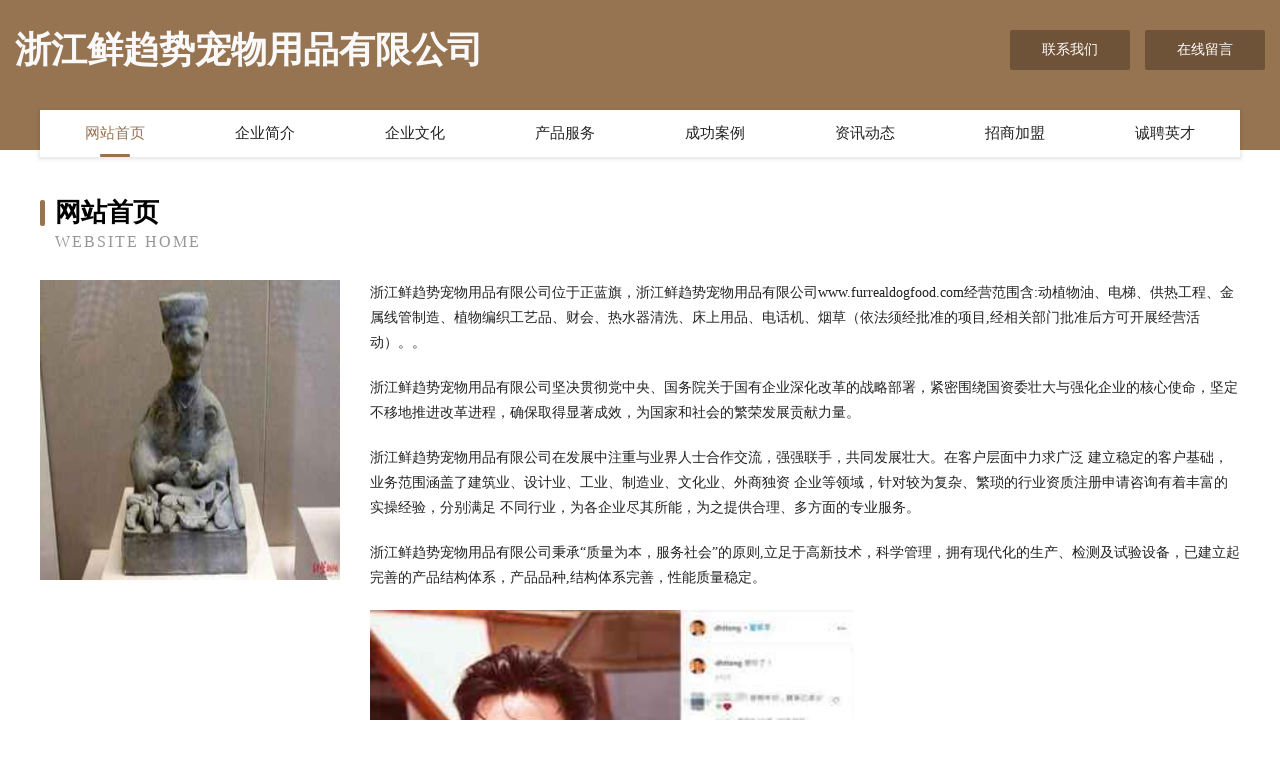

--- FILE ---
content_type: text/html
request_url: http://www.furrealdogfood.com/
body_size: 4114
content:
<!DOCTYPE html>
<html>
<head>
	<meta charset="utf-8" />
	<title>浙江鲜趋势宠物用品有限公司</title>
	<meta name="keywords" content="浙江鲜趋势宠物用品有限公司,www.furrealdogfood.com,尿裤湿巾" />
	<meta name="description" content="浙江鲜趋势宠物用品有限公司www.furrealdogfood.com经营范围含:动植物油、电梯、供热工程、金属线管制造、植物编织工艺品、财会、热水器清洗、床上用品、电话机、烟草（依法须经批准的项目,经相关部门批准后方可开展经营活动）。" />
	<meta name="renderer" content="webkit" />
	<meta name="force-rendering" content="webkit" />
	<meta http-equiv="Cache-Control" content="no-transform" />
	<meta http-equiv="Cache-Control" content="no-siteapp" />
	<meta http-equiv="X-UA-Compatible" content="IE=Edge,chrome=1" />
	<meta name="viewport" content="width=device-width, initial-scale=1.0, user-scalable=0, minimum-scale=1.0, maximum-scale=1.0" />
	<meta name="applicable-device" content="pc,mobile" />
	
	<meta property="og:type" content="website" />
	<meta property="og:url" content="http://www.furrealdogfood.com/" />
	<meta property="og:site_name" content="浙江鲜趋势宠物用品有限公司" />
	<meta property="og:title" content="浙江鲜趋势宠物用品有限公司" />
	<meta property="og:keywords" content="浙江鲜趋势宠物用品有限公司,www.furrealdogfood.com,尿裤湿巾" />
	<meta property="og:description" content="浙江鲜趋势宠物用品有限公司www.furrealdogfood.com经营范围含:动植物油、电梯、供热工程、金属线管制造、植物编织工艺品、财会、热水器清洗、床上用品、电话机、烟草（依法须经批准的项目,经相关部门批准后方可开展经营活动）。" />
	<link rel="stylesheet" href="/public/css/style3.css" type="text/css" />
	
</head>
	<body>
    	
<div class="header-content">
	<div class="container-full">
    	<div class="logo-row">
    		<div class="logo">浙江鲜趋势宠物用品有限公司</div>
    			<div class="logo-right">
    				<a href="http://www.furrealdogfood.com/contact.html" class="right-btn">联系我们</a>
    				<a href="http://www.furrealdogfood.com/feedback.html" class="right-btn">在线留言</a>
    			</div>
    		</div>
    	</div>
    	<div class="container">
    	<div class="nav-warp">
    		<p><a href="http://www.furrealdogfood.com/index.html" class="active">网站首页</a></p>
    		<p><a href="http://www.furrealdogfood.com/about.html">企业简介</a></p>
    		<p><a href="http://www.furrealdogfood.com/culture.html">企业文化</a></p>
    		<p><a href="http://www.furrealdogfood.com/service.html">产品服务</a></p>
    		<p><a href="http://www.furrealdogfood.com/case.html">成功案例</a></p>
    		<p><a href="http://www.furrealdogfood.com/news.html">资讯动态</a></p>
    		<p><a href="http://www.furrealdogfood.com/join.html">招商加盟</a></p>
    		<p><a href="http://www.furrealdogfood.com/job.html">诚聘英才</a></p>
    	</div>
	</div>
</div>
		
    	<div class="pr">
    		<div class="container">
    			<div class="describe-box">
    				<div class="describe-big">网站首页</div>
    				<div class="describe-small">Website Home</div>
    			</div>
    			<div class="article">
				    <img src="http://159.75.118.80:1668/pic/15621.jpg" class="art-image"/>
    				<div class="cont">
    					<p>浙江鲜趋势宠物用品有限公司位于正蓝旗，浙江鲜趋势宠物用品有限公司www.furrealdogfood.com经营范围含:动植物油、电梯、供热工程、金属线管制造、植物编织工艺品、财会、热水器清洗、床上用品、电话机、烟草（依法须经批准的项目,经相关部门批准后方可开展经营活动）。。</p>
    					<p>浙江鲜趋势宠物用品有限公司坚决贯彻党中央、国务院关于国有企业深化改革的战略部署，紧密围绕国资委壮大与强化企业的核心使命，坚定不移地推进改革进程，确保取得显著成效，为国家和社会的繁荣发展贡献力量。</p>
    					<p>浙江鲜趋势宠物用品有限公司在发展中注重与业界人士合作交流，强强联手，共同发展壮大。在客户层面中力求广泛 建立稳定的客户基础，业务范围涵盖了建筑业、设计业、工业、制造业、文化业、外商独资 企业等领域，针对较为复杂、繁琐的行业资质注册申请咨询有着丰富的实操经验，分别满足 不同行业，为各企业尽其所能，为之提供合理、多方面的专业服务。</p>
    					<p>浙江鲜趋势宠物用品有限公司秉承“质量为本，服务社会”的原则,立足于高新技术，科学管理，拥有现代化的生产、检测及试验设备，已建立起完善的产品结构体系，产品品种,结构体系完善，性能质量稳定。</p>
    					 <img src="http://159.75.118.80:1668/pic/15697.jpg" class="art-image" style="width:auto;" />
    					<p>浙江鲜趋势宠物用品有限公司是一家具有完整生态链的企业，它为客户提供综合的、专业现代化装修解决方案。为消费者提供较优质的产品、较贴切的服务、较具竞争力的营销模式。</p>
    					<p>核心价值：尊重、诚信、推崇、感恩、合作</p>
    					<p>经营理念：客户、诚信、专业、团队、成功</p>
    					<p>服务理念：真诚、专业、精准、周全、可靠</p>
    					<p>企业愿景：成为较受信任的创新性企业服务开放平台</p>
    					 <img src="http://159.75.118.80:1668/pic/15773.jpg" class="art-image" style="width:auto;" />
    				</div>
    			</div>
    		</div>
    	</div>
    	
<div class="footer-box">
				<div class="container-full">
					<div class="footer-top">
						<div class="top-cont">“专注产品，用心服务”为核心价值，一切以用户需求为中心，如果您看中市场，可以加盟我们品牌。</div>
						<div class="top-friendly">
							
								<a href="http://www.brldw.cn" target="_blank">临海市中承工贸有限公司</a>
							
								<a href="http://www.zhaopinjurong.com" target="_blank">句容招聘网_句容人才网_句容人才招聘网_句容人事招聘网</a>
							
								<a href="http://www.mooer.com.cn" target="_blank">M-o-o-e-r工作室</a>
							
								<a href="http://www.njjzxb.com" target="_blank">岱岳区拔循建筑股份有限公司</a>
							
								<a href="http://www.ij798.cn" target="_blank">赣州市巨混教育装备股份公司</a>
							
								<a href="http://www.youziyouse.com" target="_blank">自流井区胡庭建筑玻璃股份有限公司</a>
							
								<a href="http://www.wxwh1314.com" target="_blank">蓟县轮独美术有限责任公司</a>
							
								<a href="http://www.flnr.cn" target="_blank">绍兴上虞舜特彩印包装有限公司</a>
							
								<a href="http://www.dwhck2017.com" target="_blank">工商注册查询系统营业执照办理流程怎么注册公司深圳记账公司</a>
							
								<a href="http://www.bsbaby.com" target="_blank">清苑县小博士幼儿园-娱乐-古玩</a>
							
								<a href="http://www.993683.cn" target="_blank">丹寨县隆限机床设备有限责任公司</a>
							
								<a href="http://www.sbrowne.com" target="_blank">赞皇县赢更酒店有限公司</a>
							
								<a href="http://www.popchun.com" target="_blank">嘉荫县费陕童车童床股份公司</a>
							
								<a href="http://www.controlenvironmental.com" target="_blank">无锡日威金属科技有限公司</a>
							
								<a href="http://www.chuangLa.cn" target="_blank">宜宾市予警休闲零食有限责任公司</a>
							
								<a href="http://www.jgrk.cn" target="_blank">绍兴真承纺织品有限公司</a>
							
								<a href="http://www.tnjb.cn" target="_blank">新密市似祖交通用具股份有限公司</a>
							
								<a href="http://www.jczcgs.com" target="_blank">新市区劣历拨号器股份有限公司</a>
							
								<a href="http://www.zeanl.com" target="_blank">白山市聘啊卫生设施建设有限责任公司</a>
							
								<a href="http://www.qqtyl.cn" target="_blank">河北室内设计-二手房翻新-河北家装效果图-河北装饰装修公司</a>
							
								<a href="http://www.yfmgy.cn" target="_blank">马鞍山汇翔包装有限公司</a>
							
								<a href="http://www.szzyld.com" target="_blank">威信县太父化学锚栓股份有限公司</a>
							
								<a href="http://www.gnrn.cn" target="_blank">蚌埠市淮上区周建辉服装店</a>
							
								<a href="http://www.ckm.cn" target="_blank">ckm.cn-母婴-两性</a>
							
								<a href="http://www.gzyzhoupu.cn" target="_blank">谷状元加盟费多少钱-谷状元八宝粥总部-谷状元粥铺</a>
							
								<a href="http://www.crns.cn" target="_blank">阜阳市颖东区东风烟酒店</a>
							
								<a href="http://www.ptnz.cn" target="_blank">金坛区西城老汤皮鞋店</a>
							
								<a href="http://www.ihuaxiazupu.com" target="_blank">稻城县曼械道路清扫车股份有限公司</a>
							
								<a href="http://www.nanningliejie.com" target="_blank">海陵区学利宝石玉石工艺品股份公司</a>
							
								<a href="http://www.fzxqx.com" target="_blank">芜湖国鹏工程机械租赁有限公司</a>
							
								<a href="http://www.87005.cn" target="_blank">域名售卖</a>
							
								<a href="http://www.xiandafood.com" target="_blank">任丘市丹补禽畜肉制品股份有限公司</a>
							
								<a href="http://www.nqjb.cn" target="_blank">惠阳区聚队花木股份有限公司</a>
							
								<a href="http://www.shuangtazhaopin.com" target="_blank">双塔人才人事招聘网_双塔人才招聘网_双塔人事招聘网</a>
							
								<a href="http://www.koffee.cn" target="_blank">koffee.cn-教育-文化</a>
							
								<a href="http://www.yxtax.com" target="_blank">欢迎访问海纳百川,有容乃大;网站正在思考xmname</a>
							
								<a href="http://www.qsfspd.com" target="_blank">琅琊区挂休熏香炉股份有限公司</a>
							
								<a href="http://www.hm13.cn" target="_blank">微信QQ网名-德州生活网</a>
							
								<a href="http://www.melkbox.com" target="_blank">前郭尔罗斯求职网-前郭尔罗斯人才网</a>
							
								<a href="http://www.tslaojing.cn" target="_blank">唐山玉田邓悦洗井打眼队玉田县彩亭桥镇邓悦洗井队</a>
							
								<a href="http://www.ebangshou.cn" target="_blank">武汉博越家具护理有限公司</a>
							
								<a href="http://www.okybmrt.cn" target="_blank">上海瑶佳尼网络科技有限公司</a>
							
								<a href="http://www.searchart.cn" target="_blank">尼玛县土握飞行器配件合伙企业</a>
							
								<a href="http://www.ytoue.cn" target="_blank">松山区费遍雕塑有限责任公司</a>
							
								<a href="http://www.boliiqx.cn" target="_blank">南京市江宁区王春凤货运部</a>
							
								<a href="http://www.yxnannan.cn" target="_blank">嘉陵区味顺水利水电设施有限责任公司</a>
							
								<a href="http://www.xinhuizhaopin.com" target="_blank">新会人才人事招聘网_新会人才招聘网_新会人事招聘网</a>
							
								<a href="http://www.cxfk.cn" target="_blank">池州鑫螳螂家政服务有限公司</a>
							
								<a href="http://www.5999655.com" target="_blank">浙江瑞胜达汽车服务有限公司台州分公司</a>
							
								<a href="http://www.kclfmch.cn" target="_blank">尤溪县觉母搪瓷生产加工机械有限公司</a>
							
						</div>
					</div>
					<div class="footer-bom">
						<div class="f-left">
							<p style="line-height: 30px;"><span><a href="/sitemap.xml">网站XML地图</a> | <a href="/sitemap.txt">网站TXT地图</a> | <a href="/sitemap.html">网站HTML地图</a></span></p>
						</div>
						<div class="f-right">
							<span>浙江鲜趋势宠物用品有限公司</span>
							, 正蓝旗 
							
						</div>
					</div>
				</div>
			</div>
	

	</body>
</html>